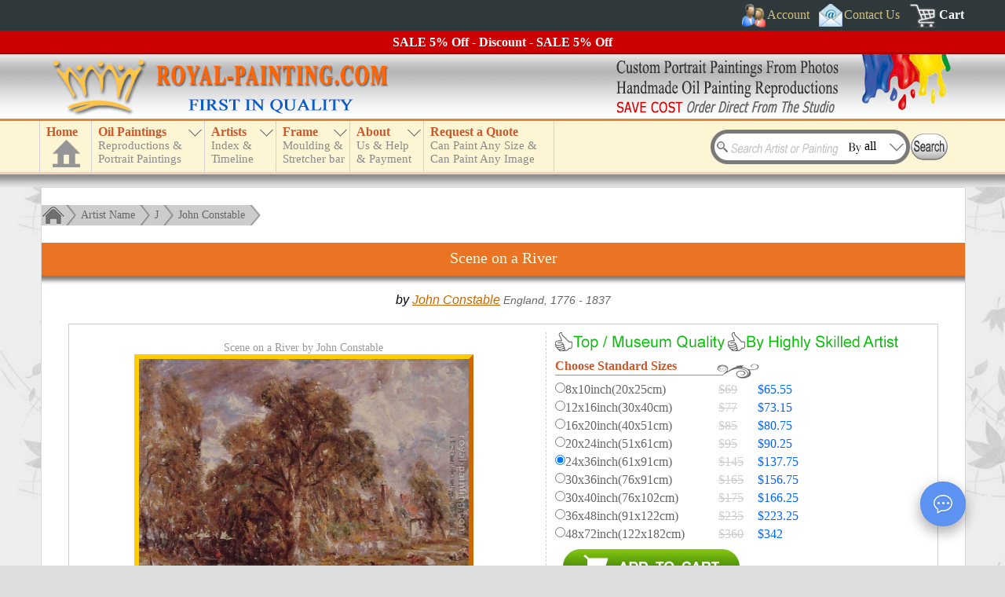

--- FILE ---
content_type: text/html; charset=UTF-8
request_url: https://www.royal-painting.com/John-Constable/Scene-on-a-River.html
body_size: 5279
content:
<!DOCTYPE html>
<html lang="en">
<head>
<meta name="robots" content="noodp, noydir" />
<meta charset="utf-8" />
<meta http-equiv="X-UA-Compatible" content="IE=edge,chrome=1" />
<meta name="viewport" content="width=device-width, initial-scale=1" />
<link href="/favicon.ico" rel="shortcut icon" type="image/x-icon" />
<link rel="alternate" href="https://www.royal-painting.com/John-Constable/Scene-on-a-River.html" hreflang="en" /><meta property="canonical_url" content="https://www.royal-painting.com/John-Constable/Scene-on-a-River.html" /><link rel="canonical" href="https://www.royal-painting.com/John-Constable/Scene-on-a-River.html" />
<link href="/img/_f-css.css" rel="stylesheet" type="text/css" />
<script type="text/javascript" src="/img/_f-respond.js" charset="utf-8"></script>
<script type="text/javascript" src="/img/_f-js.js" charset="utf-8"></script>
<script type="text/javascript" src="/move_img/tn_code.js?v=35"></script>
<link rel="stylesheet" type="text/css" href="/move_img/style.css?v=27" />
<script type="text/javascript">
document.write('<script src="\/hgx-support\/_f-hgx-SupportBox.js?v=' + new Date().getDay() + '" charset="utf-8"><\/script>');
</script>
<link rel="stylesheet" type="text/css" href="/hgx-support/_f-hgx-SupportBox.css" />

<title>Scene on a River by John Constable | Oil Painting Reproduction</title>
<meta name="description" content="Scene on a River by John Constable. Handmade oil painting reproductions for sale, Always custom made on premium grade canvas by talented artists." />
</head>
<body>
<header>
<a name="top"></a><div id="header">
<div id="topdiv1"><div id="headdiv1"><div id="top1">
<div style="float:right;margin-right:5px">
<div id="topnav_signin" class="topnav"><a href="#" class="dropdown-toggle"><span class="icoimg" style="width:30px;height:30px;background:url(/img/bg_all.png);background-position:0px 0px;padding:0"></span><span>Account</span></a><div class="dropdown-loader dark"><p style="color:#ccc">Loading...</p></div></div>
<div class="topnav"><a href="/contact-us.html"><span class="icoimg" style="width:30px;height:30px;background:url(/img/bg_all.png);background-position:-140px 0px;padding:0"></span><span>Contact Us</span></a></div>
<div class="topnav" style="margin-right:0"><a href="/cart/" style="font-weight:bold;color:#fff" rel="nofollow"><span class="icoimg" style="width:36px;height:30px;background:url(/img/bg_all.png);background-position:-883px 0px;padding:0"></span><span>Cart</span></a></div>
<div class="clear"></div>
</div>
<div class="clear"></div>
</div></div></div>
<div id="discount"></div>
<div id="topdiv2"><div id="top2"><div id="top2l"></div><div id="top2r"></div><div class="clear"></div></div></div>
<div id="topdiv3"><div id="headdiv3"><div id="top3">
<div id="top_menu">
<div id="n_home"><a href="https://www.royal-painting.com" id="a_home"><h3>Home</h3><div id="a_home_bg"></div></a></div>
<div id="small_menu"><div></div></div>
<nav>
<ul id="nav" class="nav">
<li id="n_catalog" class="n_catalog"><a href="/catalog.html" id="a_catalog"><h3>Oil Paintings</h3><span></span></a></li>
<li id="n_artist"><a href="/artist-index.html" id="a_artist"><h3>Artists</h3><span></span></a>
<ul><li><a href="#">TOP 20 Artists</a><ul><li style="height:230px;border-bottom:1px solid #ffffff;cursor:default"><div class="abc" style="height:230px"><div id="topartist1"><a href="/Vincent-Van-Gogh/Vincent-Van-Gogh-oil-paintings.html">Van Gogh</a><a href="/Claude-Oscar-Monet/Claude-Oscar-Monet-oil-paintings.html">Monet</a><a href="/Gustav-Klimt/Gustav-Klimt-oil-paintings.html">Klimt</a><a href="/Leonardo-Da-Vinci/Leonardo-Da-Vinci-oil-paintings.html">Da Vinci</a><a href="/Edouard-Manet/Edouard-Manet-oil-paintings.html">Manet</a><a href="/Raphael/Raphael-oil-paintings.html">Raphael</a><a href="/Paul-Cezanne/Paul-Cezanne-oil-paintings.html">Cezanne</a><a href="/Wassily-Kandinsky/Wassily-Kandinsky-oil-paintings.html">Kandinsky</a><a href="/Martin-Johnson-Heade/Martin-Johnson-Heade-oil-paintings.html">Heade</a><a href="/Paul-Gauguin/Paul-Gauguin-oil-paintings.html">Gauguin</a></div><div id="topartist2"><a href="/Pierre-Auguste-Renoir/Pierre-Auguste-Renoir-oil-paintings.html">Renoir</a><a href="/Fernando-Botero/Fernando-Botero-oil-paintings.html">Botero</a><a href="/Edgar-Degas/Edgar-Degas-oil-paintings.html">Edgar Degas</a><a href="/Jan-Vermeer/Jan-Vermeer-oil-paintings.html">Jan Vermeer</a><a href="/William-Adolphe-Bouguereau/William-Adolphe-Bouguereau-oil-paintings.html">Bouguereau</a><a href="/Rembrandt/Rembrandt-oil-paintings.html">Rembrandt</a><a href="/Geoff-Hunt/Geoff-Hunt-oil-paintings.html">Geoff Hunt</a><a href="/John-William-Waterhouse/John-William-Waterhouse-oil-paintings.html">Waterhouse</a><a href="/Hans-Zatzka/Hans-Zatzka-oil-paintings.html">Hans Zatzka</a><a href="/John-Constable/John-Constable-oil-paintings.html">Constable</a></div></div></li></ul></li><li><a href="/artist-index.html">Index by Artist Name</a><ul><li style="height:95px;border-bottom:1px solid #ffffff;cursor:default"><div id="nav_artist_index" class="abc"></div></li></ul></li><li><a href="/country.html">Index by Country</a></li><li style="border-bottom:1px solid #ffffff"><a href="/timeline.html">Artist Timeline</a></li></ul>
</li>
<li id="n_frame"><a href="/moulding-frame.html" id="a_frame"><h3>Frame</h3><span></span></a></li>
<li id="n_about"><a href="/about-us.html" id="a_about"><h3>About</h3><span></span></a></li>
<li id="n_quote"><a href="/request-a-quote.html" id="a_quote"><h3>Request a Quote</h3><span></span></a></li>
</ul>
</nav>
</div>
<div id="searchBoxout"><div id="searchBox">
<div id="search_input"><form method="get" action="/search.html" name="searchForm" id="searchForm">
<input type="text" name="k" id="k" class="searchKey" value="" />
<input type="text" id="searchBy" name="b" value="all" class="searchBy" readonly="readonly" />
<input type="image" src="/img/search.gif" alt="Search" value="" style="position:absolute;left:255px;top:5px" />
</form></div>
<div class="searchByBox"><div class="searchByList" style="border-top:0">All</div><div class="searchByList">Artist name</div><div class="searchByList">Painting title</div><div class="searchByList">Painting ID</div></div>
</div></div>
<div class="clear"></div>
</div></div></div>
</div>
<script type="text/javascript" src="/img/_f-top-menu.js" charset="utf-8"></script>
</header>
<div id="main_box">
<div class="c_box">
<div class="c_box_top">
<div class="treebar">
<a href="/"><div class="treebar_home"></div></a><div class="treebar_end"></div>
<div class="treebar_link"><a href="/artist-index.html">Artist Name</a></div><div class="treebar_end"></div><div class="treebar_link"><a href="/artist-index/J-artists.html">J</a></div><div class="treebar_end"></div><div class="treebar_link"><a href="/John-Constable/John-Constable-oil-paintings.html">John Constable</a></div><div class="treebar_end2"></div>
</div>
<div class="clear"></div>
<div id="title_box"><h1>Scene on a River</h1><div></div></div><div class="clear"></div>
<div class="countrytime">by <a href="/John-Constable/John-Constable-oil-paintings.html">John Constable</a> <span style="color:#666;font-size:14px">England, 1776 - 1837</span></div>
<div class="img_price_box">

<div class="image">
<div class="image_box"><p style="font-family:Times New Roman;font-size:14px;color:#999">Scene on a River by John Constable</p>
<span class=""><a id="show-panel" href="/John-Constable/Scene-on-a-River.html" onclick="return false;"><img src="/largeimg/Constable, John/22048-Constable, John.jpg" class="bigImg" alt="John Constable : Scene on a River" title="John Constable : Scene on a River" id="bigImg" /></a></span><p style="margin:5px 0"><strong>Scene on a River</strong><br />by John Constable</p><script type="text/javascript">
imgLoading('bigImg');
$(window).resize(function(){reImgSizeLoad('bigImg');});
</script>
</div>
<div class="summary_box">
<h2 style="line-height:28px;margin:-5px 0 5px 0;font-size:22px;float:left">Summary</h2><span style="font-size:18px;float:right">Item ID: 22048</span>
<div class="clear"></div><div class="summary_info">
<div><h3>Title:</h3><p>Scene on a River</p><div class="clear"></div></div><div><h3>Artist:</h3><p><a href="/John-Constable/John-Constable-oil-paintings.html">John Constable</a></p><div class="clear"></div></div><div><h3>Country:</h3><p><a href="/country/United-Kingdom.html">United Kingdom</a> 1776-1837</p><div class="clear"></div></div><div><h3>Art Info.:</h3><p>c.1830 - 1837 Oil on canvas 24 x 30 7/8 inches (61 x 78.7 cm) The Phillips Collection, Washington DC, USA</p><div class="clear"></div></div><div><h3>Tags:</h3><p><a href="/Landscape.html">Landscape</a>, <a href="/Landscape/Forest.html">Forest</a>, <a href="/color/Gray.html">Gray</a></p><div class="clear"></div></div><h3 style="text-align:center;color:#ff0000">Custom Oil Painting Reproduction From Us</h3>
<div><h3>Medium:</h3><p>Handmade Oil Painting Reproduction on Canvas</p><div class="clear"></div></div>
<div><h3>Delivery:</h3><p>Delivered within 10-28 days</p><div class="clear"></div></div>
<div><h3>Shipping:</h3><p>Door to door by express</p><div class="clear"></div></div>
<div class="clear"></div> 

</div><div class="clear"></div>
</div>

</div>

<div class="prices">

<div class="quality-div"></div>
<div class="quality-div" style="background-position:-164px -116px"></div>
<div class="clear"></div>
<div style="width:260px;background:url(/img/bg_all.png);background-position:-720px -40px;height:25px"><h3>Choose Standard Sizes</h3></div>
<div class="price_list">
<form name="price_form" id="price_form" action="/cart/" method="post">
<p><input type="radio" name="size" value="8x10" id="size_8x10" /><label for="size_8x10"><span class="dim">8x10inch(20x25cm)</span><span class="del_price">$69</span> <span class="price">$65.55</span></label></p><div class="clear"></div><p><input type="radio" name="size" value="12x16" id="size_12x16" /><label for="size_12x16"><span class="dim">12x16inch(30x40cm)</span><span class="del_price">$77</span> <span class="price">$73.15</span></label></p><div class="clear"></div><p><input type="radio" name="size" value="16x20" id="size_16x20" />
<label for="size_16x20"><span class="dim">16x20inch(40x51cm)</span><span class="del_price">$85</span> <span class="price">$80.75</span></label></p><div class="clear"></div>
<p><input type="radio" name="size" value="20x24" id="size_20x24" />
<label for="size_20x24"><span class="dim">20x24inch(51x61cm)</span><span class="del_price">$95</span> <span class="price">$90.25</span></label></p><div class="clear"></div>
<p><input type="radio" name="size" value="24x36" id="size_24x36" checked="checked" />
<label for="size_24x36"><span class="dim">24x36inch(61x91cm)</span><span class="del_price">$145</span> <span class="price">$137.75</span></label></p><div class="clear"></div>
<p><input type="radio" name="size" value="30x36" id="size_30x36" />
<label for="size_30x36"><span class="dim">30x36inch(76x91cm)</span><span class="del_price">$165</span> <span class="price">$156.75</span></label></p><div class="clear"></div>
<p><input type="radio" name="size" value="30x40" id="size_30x40" />
<label for="size_30x40"><span class="dim">30x40inch(76x102cm)</span><span class="del_price">$175</span> <span class="price">$166.25</span></label></p><div class="clear"></div>
<p><input type="radio" name="size" value="36x48" id="size_36x48" />
<label for="size_36x48"><span class="dim">36x48inch(91x122cm)</span><span class="del_price">$235</span> <span class="price">$223.25</span></label></p><div class="clear"></div>
<p><input type="radio" name="size" value="48x72" id="size_48x72" />
<label for="size_48x72"><span class="dim">48x72inch(122x182cm)</span><span class="del_price">$360</span> <span class="price">$342</span></label></p><div class="clear"></div>
<input type="hidden" name="imgpath" value="Constable, John/22048-Constable, John" />
<input type="hidden" name="imgtype" value="x" />
<input type="hidden" name="issubmit" value="standard_size" />
<input type="image" src="/img/addtocart.jpg" style="margin:10px 0 0 10px" value="" alt="Add to Cart" class="addtocart" />
</form>
</div>

<div style="margin:20px 0 5px 0;width:240px;background:url(/img/bg_all.png);background-position:-740px -40px;height:25px"><h3>Create a custom size</h3></div>
<div class="custom_size">
<form id="size_form" name="size_form" onsubmit="return checkSizeForm(this);" action="/cart/" method="post">
<span class="s1">Width</span><span class="s2">x</span><span class="s3">Height</span><br />
<input type="text" name="ww" class="login_input" value="" style="width:60px" onkeyup="entersize(this)" />
<span class="s2">x</span>
<input type="text" name="hh" class="login_input" value="" style="width:60px" onkeyup="entersize(this)" />
<span class="s4"><input id="cm1" type="radio" name="wsize" value="inches" checked="checked" /><label for="cm1">inch</label></span>
<span class="s4"><input id="cm2" type="radio" name="wsize" value="cm" /><label for="cm2">cm</label></span>
<input type="hidden" name="imgpath" value="Constable, John/22048-Constable, John" />
<input type="hidden" name="imgtype" value="x" />
<input type="hidden" name="issubmit" value="custom_size" /><br />
<input type="image" src="/img/addtocart.jpg" style="margin:10px 0 0 0" value="" alt="Add to Cart" class="addtocart" />
</form>
</div>
<script type="text/javascript">
$(".addtocart").hover( 
function(){
$(this).attr("src","/img/addtocart2.jpg");
}, 
function(){ 
$(this).attr("src","/img/addtocart.jpg");
} 
); 
</script> 


<div style="margin:10px auto;text-align:justify;color:#666">
<span style="color:#ff0000;">*</span> <span style="font-family:Times New Roman">Hand-painted John Constable Oil Painting Reproduction : Scene on a River</span>
<div id="price-info"></div>
</div>

</div>

<div class="clear"></div>

<div style="margin:20px 5px 0 5px;border-top:1px solid #cecece;border-bottom:1px solid #cecece;padding:10px 0">
<div class="pdf"><div class="ico" style="background-position:-603px -217px"></div><a href="/download/John-Constable/Scene-on-a-River.pdf"><span>Download(Print) PDF File: Scene on a River</span></a><div class="clear"></div></div>
<div class="pdf"><div class="ico" style="background-position:-142px -163px"></div><a href="/download/John-Constable/Scene-on-a-River.doc"><span>Download(Print) Word File: Scene on a River</span></a><div class="clear"></div></div>
<div class="pdf"><div class="ico" style="background-position:-630px -217px"></div><a href="/ecard/John-Constable/Scene-on-a-River.html"><span>Send As e-card / Email To Friend</span></a><div class="clear"></div></div>
<div class="pdf"><div class="ico" style="background-position:-657px -217px"></div><a href="/account/add-to-wish-list.html?id=2048" rel="nofollow"><span>Add To Wish List</span></a><div class="clear"></div></div><div class="clear"></div>
</div>

<div style="margin:20px 20px 0 20px;font-family:Arial;color:#666">
<h2>John Constable oil painting : Scene on a River</h2> Museum quality reproduction of "Scene on a River". Wholesale oil painting reproductions of <a href="/John-Constable/John-Constable-oil-paintings.html">John Constable</a>. We also create oil paintings from your photos or print that you like. Turn your photos into beautiful <a href="/portrait-paintings.html">portrait paintings</a>. Most orders will be delivered in 1-3 weeks depending on the complexity of the painting.</div>

</div><div class="pagebottom"></div>

<div class="clear" style="margin-bottom:10px"></div>
</div>
<div class="c_box_bottom"><div class="c_box_bottom1"></div><div class="c_box_bottom2"></div><div class="c_box_bottom3"></div></div>
</div>
<div id="lvp" style="display:none"></div>
</div>
<footer>
<div id="footer_line"></div>
<div id="footer"><div id="footer-bg">
<p style="text-align:center;margin:5px 0"><a href="#top"><img src="/img/top.jpg" alt="top" /></a></p>
<div class="footer_box" style="width:210px">
<div style="float:left;background:url(/img/bg_all.png);background-position:-170px -163px;width:24px;height:30px"></div>
<span id="footer-payment" style="float:left;margin-top:5px;"></span>
<div class="clear"></div>
<div style="background:url(/img/bg_all.png);background-position:-211px -163px;width:210px;height:75px;margin-top:2px"></div>
</div>
<div class="footer_box" style="width:173px">
<span id="footer-shipping" style="font-size:15px;line-height:30px"></span>
<div style="background:url(/img/bg_all.png);background-position:-424px -163px;width:173px;height:75px;margin-top:2px"></div>
</div>
<div class="footer_box" style="width:165px">
<div style="width:24px;height:30px"></div>
<div style="width:165px;height:75px;margin-top:2px" id="share-box">
	 <div style="background:url(/img/bg_all.png);background-position:-225px 0;width:36px;height:36px;float:left" id="youtube" class="sharepage"></div>
	 <div style="background:url(/img/bg_all.png);background-position:-264px 0;width:36px;height:36px;float:left;margin-left:3px" id="facebook" class="sharepage"></div>
	 <div style="background:url(/img/bg_all.png);background-position:-303px 0;width:87px;height:36px;float:left;margin-left:3px" id="facebook-share" class="sharepage"></div>
	 <div style="background:url(/img/bg_all.png);background-position:-393px 0;width:36px;height:36px;float:left;margin-top:3px" id="e-mail" class="sharepage"></div>
	 <div style="background:url(/img/bg_all.png);background-position:-432px 0;width:36px;height:36px;float:left;margin:3px 3px 0 3px" id="twitter" class="sharepage"></div>
	 <div style="background:url(/img/bg_all.png);background-position:-471px 0;width:87px;height:36px;float:left;margin-top:3px" id="twitter-share" class="sharepage"></div>
</div>
</div>
<div id="footer-links" class="footer_box footer-link">
<p>
<a href="/">HOME</a> | 
<a href="/cart/view-order.html" rel="nofollow">View Order</a> | 
<a href="/portrait-paintings.html">Portrait Painting</a> | 
<a href="/catalog.html">Wholesale Oil Paintings</a> | 
<a href="/artist-index.html">Handmade Oil Painting Reproduction</a> | 
<a href="/People/China-oil-paintings.html">China Oil Paintings</a> | 
<a href="/account/register.html" rel="nofollow">Receive notice of sales promotion by email</a> | 
<a href="/resources/">Resource Links</a> | 
<a href="/site-map.html">Site Map</a>
</p>
</div>
<div class="clear"></div>
<div id="footer-text" style="color:#999;font-size:14px;text-align:center;border-top:1px solid #666;padding:10px 0">
Handmade oil paintings, Wholesale oil painting reproductions of famous artists (old Master) &amp; custom portrait paintings direct from the Xiamen China studio.<br />
China oil painting wholesaler - Our passion is art and art is our profession. Your Satisfaction, Our Pursuit.<br />
Copyright &copy; <span id="copyrightyear"></span> Royal-Painting.com - Xiamen RuoYa Arts And Crafts Co., Ltd. All rights reserved.
</div>
</div></div>
<script type="text/javascript" src="/img/_f-footer.js" charset="utf-8"></script>
</footer>
<div id="lightbox"></div>
<div id="lightbox-panel"><a id="close-panel" href="/largeimg/Constable, John/22048-Constable, John.jpg" onclick="return false;" alt="Scene on a River">
<img style="z-index:999;" src="/largeimg/Constable, John/22048-Constable, John.jpg" alt="John Constable : Scene on a River" title="John Constable : Scene on a River" />
<p style="margin:0;text-align:center;">Click to close this window</p></a>
</div>
<script type="text/javascript">
add_html();
var ua=window.navigator.userAgent;
var msie=ua.indexOf("MSIE");
$(document).ready(function(){
	$("#bigImg").click(function(){
		var image=new Image();
		image.src=this.src;
		var iwidth=image.width;
		var lightboxhh=$(document).height();
		var lightboxww=$(document).width();
		if(lightboxww<iwidth+40){lightboxww=iwidth+40;}
		var iscrollTop=$('body').scrollTop()+10;
		if($('html').scrollTop() > $('body').scrollTop()){iscrollTop=$('html').scrollTop()+10;}
		$('#lightbox').css({"width":lightboxww,"height":lightboxhh});
		$('#lightbox-panel').css({"top":iscrollTop,"left":(lightboxww-iwidth-30)/2});
		if(msie>=0){
			$("#lightbox,#lightbox-panel").show();	
		}else{
			$("#lightbox,#lightbox-panel").fadeIn(500);
		}
	});
	$("#close-panel,#lightbox").click(function(){
		if(msie>=0){
			$("#lightbox,#lightbox-panel").hide();	
		}else{
			$("#lightbox, #lightbox-panel").fadeOut(500);
		}
	});
});
</script>
</body></html>